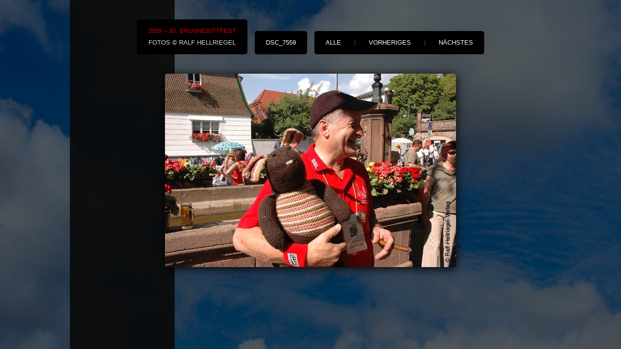

--- FILE ---
content_type: text/html
request_url: https://bessungen-ludwigshoehe.de/chronik/chronik/chronik/2009_Brunnebittfest_files/page72-1001-full.html
body_size: 1798
content:

<!DOCTYPE html PUBLIC "-//W3C//DTD XHTML 1.0 Strict//EN" "http://www.w3.org/TR/xhtml1/DTD/xhtml1-strict.dtd">
<html xmlns="http://www.w3.org/1999/xhtml">

	<head>
		<meta http-equiv="content-type" content="text/html; charset=utf-8" />
		<meta name="generator" content="RapidWeaver" />
		<link rel="stylesheet" type="text/css" href="../../../../rw_common/themes/n_spire/consolidated-screen-72.css" /><script type="text/javascript" src="../../../../rw_common/themes/n_spire/javascript.js"></script><body oncontextmenu="return false;">
<script type="text/javascript">
// BRON: http://www.felgall.com/jstip35.htm
document.onselectstart = new Function('return false')
function ds(e) { return false; }
function ra() { return true; }
document.onmousedown = ds;
document.onclick = ra;
</script>
		<title><span style="color: #CC0000">2009 &ndash; 30. Brunnebittfest<br /><span style="color: #DBDBDB">Fotos &copy; Ralf Hellriegel</span></title>
	</head>

	<body class="photo-background">
	
		<div class="photo-navigation">
			<p class="photo-title"><span style="color: #CC0000">2009 &ndash; 30. Brunnebittfest<br /><span style="color: #DBDBDB">Fotos &copy; Ralf Hellriegel</span></p>
			<p class="photo-caption">DSC_7559</p>
			<p class="photo-links"><a href="../2009_Brunnebittfest.html">alle</a> | <a href="page72-1000-full.html">vorheriges</a> | <a href="page72-1002-full.html">n&auml;chstes</a></p>
		</div>
		
		<img class="photo-frame" src="page72-1001-full.jpg" alt="Loading Image" width="600" height="399"/>
			
		
			
	<!-- Start Google Analytics -->
<!-- Global site tag (gtag.js) - Google Analytics -->
<script async src="https://www.googletagmanager.com/gtag/js?id=UA-80661588-1"></script>
<script>
  window.dataLayer = window.dataLayer || [];
  function gtag(){dataLayer.push(arguments);}
  gtag('js', new Date());

  gtag('config', 'UA-80661588-1');
</script>
<!-- End Google Analytics --></body>

</html>

--- FILE ---
content_type: text/css
request_url: https://bessungen-ludwigshoehe.de/rw_common/themes/n_spire/consolidated-screen-72.css
body_size: 15240
content:
*{margin:0;padding:0}article,aside,canvas,details,figcaption,figure,footer,header,hgroup,menu,nav,section,summary{display:block}html{background-attachment:fixed;background-position:0 0;background-repeat:repeat-y,repeat;height:100%}.ie7,.ie8{background-repeat:repeat}body{font:12px/24px Arial;height:100%;width:980px;overflow-x:hidden}.clear{clear:both}@font-face{font-family:'BebasNeueRegular';src:url('font/bebasneue-webfont.eot');src:local('☺'),url('font/bebasneue-webfont.woff') format('woff'),url('font/bebasneue-webfont.ttf') format('truetype'),url('font/bebasneue-webfont.svg#webfontPxxwr5cF') format('svg');font-weight:normal;font-style:normal}a img{border:0}a:link,a:active,a:visited{text-decoration:none}a:hover{text-decoration:underline}section h1,section h2,section h3,section h4,section h5,section h6,.album-title,.movie-page-title{font-family:"BebasNeueRegular";padding:20px 0;font-weight:normal;font-style:normal;text-shadow:0 1px 0 #fff}section h1{font-size:50px;line-height:50px}section h2{font-size:45px;line-height:45px}section h3{font-size:40px;line-height:40px}section h4{font-size:35px;line-height:35px}section h5{font-size:30px;line-height:30px}section h6{font-size:25px;line-height:25px}.image-left{float:left;padding:18px}.image-right{float:right;padding:18px}blockquote,code{margin:12px 0;padding:13px 18px;display:block}code{font:12px/18px 'Courier New',Courier,monospace}#mainWrapper ul,#mainWrapper ol{margin-bottom:18px;padding-left:15px}ul.disc{list-style-type:disc}ul.circle{list-style-type:circle}ul.square{list-style-type:square}ol.arabic-numbers{list-style-type:decimal}ol.upper-alpha{list-style-type:upper-alpha}ol.lower-alpha{list-style-type:lower-alpha}ol.upper-roman{list-style-type:upper-roman}ol.lower-roman{list-style-type:lower-roman}header{top:30px;width:115px;float:left;white-space:nowrap;overflow:hidden;position:relative;padding-right:30px;padding-bottom:100px}header h1{font-size:108px;font-weight:normal;line-height:145px;position:relative;font-family:'BebasNeueRegular';text-shadow:0 0 3px rgba(0,0,0,0.5);-webkit-transform:rotate(90deg);-moz-transform:rotate(90deg);-o-transform:rotate(90deg);visibility:hidden}header h1.ie{visibility:visible}.ie7 header h1{margin-left:0;padding-top:20px}.ie8 header h1{margin-left:0;padding-top:10px}.ie9 header h1{margin-left:-10px;padding-top:10px}.ie7 header h1.ie,.ie8 header h1.ie,.ie9 header h1.ie{writing-mode:tb-rl;border:1px solid transparent}aside{width:215px;position:relative;float:left;font-size:11px}.ie7 aside,.ie8 aside{-ms-filter:progid:DXImageTransform.Microsoft.gradient(startColorstr=#ED161616,endColorstr=#ED161616);filter:progid:DXImageTransform.Microsoft.gradient(startColorstr=#ED161616,endColorstr=#ED161616);zoom:1;overflow:hidden;min-height:100%}.asideWrap{padding:30px 20px;border-bottom:3px solid #000;background:transparent url(images/arrow.gif) no-repeat 20px 0}h2#aside{color:#a6c659;font:bolder 15px Arial;padding:0 0 10px 0}footer.asideWrap{border:0;font:14px "Arial Black",Arial;letter-spacing:-1px;padding-bottom:80px}footer a{font:10px Arial;letter-spacing:3px}nav>ul{padding:24px 20px 20px;border-bottom:3px solid #000}nav>ul>li{list-style:inside decimal-leading-zero;font:15px georgia;padding:7px 0}.ie7 nav ul{list-style:none;margin-left:-15px}.ie7 nav ul ul>li{margin-left:-40px}.ie7 nav ul ul ul li{margin-left:8px}.ie8 nav>ul>li a,.ie9 nav>ul>li a{margin-left:-10px}nav ul ul{padding:5px 0 10px 33px;display:none}.ie7 nav li>ul,.ie8 nav li>ul,.ie9 nav li>ul{margin-left:14px}.ie7 nav li li>ul,.ie8 nav li li>ul,.ie9 nav li li>ul{margin-left:0}nav ul li li{padding:5px 0;list-style:none}nav ul ul ul{padding:5px 0 10px 10px}nav>ul>li a{font:13px "Arial Black","Arial Bold",Gadget,sans-serif}nav>ul>li li a{font:italic 13px Georgia,Palatino,"Palatino Linotype",Times,"Times New Roman",serif}section{float:left}section #breadcrumb ul{background-color:none;-ms-filter:progid:DXImageTransform.Microsoft.gradient(startColorstr=#19FFFFFF,endColorstr=#19FFFFFF);filter:progid:DXImageTransform.Microsoft.gradient(startColorstr=#19FFFFFF,endColorstr=#19FFFFFF);zoom:1;background:rgba(255,255,255,.15);list-style:none;margin-top:25px;font:10px Arial;padding:9px 10px;display:inline-block}section #breadcrumb ul li{display:inline}section #breadcrumb ul li a{color:#fff}#mainWrapper{width:560px;min-height:400px;position:relative;margin:35px 0 50px 30px;border-top:1px solid #fff;background-color:none;-ms-filter:progid:DXImageTransform.Microsoft.gradient(startColorstr=#E0FFFFFF,endColorstr=#E0FFFFFF);filter:progid:DXImageTransform.Microsoft.gradient(startColorstr=#E0FFFFFF,endColorstr=#E0FFFFFF);zoom:1;background-image:url(images/grad.png);background-repeat:repeat-x;background-color:rgba(255,255,255,.87);font-style:italic;font-size:13px;line-height:24px;font-family:Georgia,"Times New Roman",Times,serif;-moz-box-shadow:0 0 16px rgba(0,0,0,.25);-webkit-box-shadow:0 0 16px rgba(0,0,0,.25);box-shadow:0 0 16px rgba(0,0,0,.25);padding:0 0 40px;overflow:hidden}#innerWrapper{padding:30px}#featureBorder{background:#d9d9d9;border:1px solid #c1c1c1;width:100%}#featureImage{margin:10px;width:480px;background-repeat:no-repeat;overflow:hidden}#extraContainer1+img{height:100%;width:480px}#featureShadow{height:10px;background:url(images/banner-shadow.png);width:500px;margin-bottom:20px}#blog-rss-feeds:before,ul.blog-tag-cloud:before,#blog-archives:before,#blog-categories:before{font:bolder 15px Arial;display:block;margin:5px 0 8px}.blog-entry{border-bottom:2px dashed #ccc;margin-bottom:24px;padding-bottom:20px;position:relative}section .break{border-bottom:2px dashed #ccc;font-size:0;margin:30px 0 15px}.lastEntry{border-bottom:0}.blog-entry-title,.blog-archive-month{font-size:44px;line-height:50px;font-family:"BebasNeueRegular"}.blog-entry-title,.blog-archive-month{padding:7px 70px 0 0}.blog-entry-title a{text-decoration:none}.blog-entry-title a:hover{text-decoration:underline}.blog-entry-date{font:100 13px futura;padding:7px 0 12px;text-shadow:0 1px 0 #fff}.blog-entry-comments{margin-top:7px}p.blog-entry-tags{font-size:12px;margin-top:7px}#blog-archives,#blog-categories,#blog-rss-feeds{margin-top:18px}#blog-categories:before{content:"Categories:"}#blog-archives:before{content:"Archives:"}#blog-archives br,#blog-rss-feeds br{display:none}.blog-archive-link-enabled:after{content:", "}.blog-archive-link-enabled{margin-right:5px}.blog-archive-link-disabled:after{content:", "}.blog-archive-link-disabled{display:inline;margin-right:5px}.blog-archive-headings-wrapper{margin-bottom:24px}ul.blog-tag-cloud{display:block;margin:0 0 18px 0;padding:18px 0 0 0;text-align:justify}ul.blog-tag-cloud:before{content:"Tag cloud:"}ul.blog-tag-cloud li{display:inline;padding-right:5px}ul.blog-tag-cloud li a:after{content:", "}.blog-tag-size-1{font-size:.8em}.blog-tag-size-2{font-size:.85em}.blog-tag-size-3{font-size:.9em}.blog-tag-size-4{font-size:.95em}.blog-tag-size-5{font-size:1em}.blog-tag-size-6{font-size:1.05em}.blog-tag-size-7{font-size:1.1em}.blog-tag-size-8{font-size:1.15em}.blog-tag-size-9{font-size:1.2em}.blog-tag-size-10{font-size:1.25em}.blog-tag-size-11{font-size:1.3em}.blog-tag-size-12{font-size:1.35em}.blog-tag-size-13{font-size:1.4em}.blog-tag-size-14{font-size:1.45em}.blog-tag-size-15{font-size:1.5em}.blog-tag-size-16{font-size:1.55em}.blog-tag-size-17{font-size:1.6em}.blog-tag-size-18{font-size:1.65em}.blog-tag-size-19{font-size:1.7em}.blog-tag-size-20{font-size:1.75em}#blog-rss-feeds{padding-bottom:10px}#blog-rss-feeds:before{content:"Feeds:"}.blog-rss-link{background-repeat:no-repeat;background-image:url(images/rss_icon.gif);background-position:left center;padding-left:19px;display:block}.blog-comments-rss-link{background-repeat:no-repeat;background-image:url(images/rss_icon.gif);background-position:left center;padding-left:19px;display:block}.js-kit-comments,.js-CommentsArea{width:98%}.filesharing-item-title{font-size:1.6em;padding-bottom:10px}.filesharing-description{margin-bottom:18px}.filesharing-item{padding:10px 0 20px}.album-title{font-size:50px;line-height:50px;padding-bottom:20px}.album-description{padding-bottom:10px}.album-wrapper{margin:20px 0 0 0;text-align:center}.thumbnail-wrap{display:inline-block;position:relative;margin:4px 5px;-moz-box-shadow:0 1px 4px #ccc;-webkit-box-shadow:0 1px 4px #ccc;box-shadow:0 1px 4px #ccc;-webkit-transition:all 150ms;-moz-transition:all 150ms;-ms-transition:all 150ms;-o-transition:all 150ms;transition:all 150ms}*:first-child+html .thumbnail-wrap{float:left}.thumbnail-wrap:hover{top:-3px;-moz-box-shadow:0 1px 4px #222;-webkit-box-shadow:0 1px 4px #222;box-shadow:0 1px 4px #222}.thumbnail-frame{display:inline-block}.thumbnail-caption{display:none}.photo-background{position:relative;text-align:center;width:auto}.photo-navigation{margin-bottom:40px;padding-top:40px}.photo-links,.photo-caption,.photo-title{background:#000;color:#444;margin:0 6px;display:inline-block;font-size:13px;left:42%;-webkit-border-radius:5px;-moz-border-radius:5px;border-radius:5px;text-transform:uppercase}.photo-links a,.photo-caption,.photo-title{color:#fff;display:inline-block;padding:12px 23px}.photo-links a:hover{text-decoration:none;font-weight:bolder;text-shadow:0 0 10px #fff}img.photo-frame{-moz-box-shadow:0 3px 20px #000;-webkit-box-shadow:0 3px 20px #000;box-shadow:0 3px 20px #000;-webkit-border-radius:5px;-moz-border-radius:5px;border-radius:5px}.movie-page-title{font-size:50px;line-height:52px;padding:10px 0 20px}.movie-page-description{margin-bottom:25px}.movie-thumbnail-frame{display:inline-block;text-align:center;position:relative;margin:0 8px 60px;width:460px;height:240px;-webkit-perspective:1000;-webkit-backface-visibility:hidden;-webkit-transition:all 600ms cubic-bezier(0.215,0.610,0.355,1.000);-moz-transition:all 600ms cubic-bezier(0.215,0.610,0.355,1.000);-ms-transition:all 600ms cubic-bezier(0.215,0.610,0.355,1.000);-o-transition:all 600ms cubic-bezier(0.215,0.610,0.355,1.000);transition:all 600ms cubic-bezier(0.215,0.610,0.355,1.000);-webkit-transition-timing-function:cubic-bezier(0.215,0.610,0.355,1.000);-moz-transition-timing-function:cubic-bezier(0.215,0.610,0.355,1.000);-ms-transition-timing-function:cubic-bezier(0.215,0.610,0.355,1.000);-o-transition-timing-function:cubic-bezier(0.215,0.610,0.355,1.000);transition-timing-function:cubic-bezier(0.215,0.610,0.355,1.000)}.movie-thumbnail-frame:hover{-webkit-transform:scale(1.02)}.movie-thumbnail-frame span{position:absolute;cursor:pointer;top:0;left:0;background:url(images/play.png) no-repeat center center;height:240px;width:460px;opacity:.25;-webkit-perspective:1000;-webkit-backface-visibility:hidden;-webkit-transition:all 600ms cubic-bezier(0.215,0.610,0.355,1.000);-moz-transition:all 600ms cubic-bezier(0.215,0.610,0.355,1.000);-ms-transition:all 600ms cubic-bezier(0.215,0.610,0.355,1.000);-o-transition:all 600ms cubic-bezier(0.215,0.610,0.355,1.000);transition:all 600ms cubic-bezier(0.215,0.610,0.355,1.000);-webkit-transition-timing-function:cubic-bezier(0.215,0.610,0.355,1.000);-moz-transition-timing-function:cubic-bezier(0.215,0.610,0.355,1.000);-ms-transition-timing-function:cubic-bezier(0.215,0.610,0.355,1.000);-o-transition-timing-function:cubic-bezier(0.215,0.610,0.355,1.000);transition-timing-function:cubic-bezier(0.215,0.610,0.355,1.000)}.movie-thumbnail-frame span:hover{opacity:.7;-moz-box-shadow:0 4px 5px #999;-webkit-box-shadow:0 4px 5px #999;box-shadow:0 4px 5px #999}.movie-thumbnail-frame img{margin:0;-moz-box-shadow:0 1px 4px #999;-webkit-box-shadow:0 1px 4px #999;box-shadow:0 1px 4px #999;width:100%;height:100%;display:inline}.movie-thumbnail-caption{font-size:11px;line-height:16px}.movie-background{width:auto;text-align:center}.movie-frame{padding:30px}.movie-frame embed{-moz-box-shadow:0 5px 20px #191919;-webkit-box-shadow:0 5px 20px #191919;box-shadow:0 5px 20px #191919}.movie-title{display:none;color:#aaa}section form{line-height:8px}section form label{font-size:13px;line-height:26px}.message-text{font-size:1.4em}.form-input-field{font-size:15px;padding:8px;width:97%;border:1px solid #ddd}.form-input-button{margin:8px 8px 0 0}#versionContent{position:fixed;padding:50px 0 0;z-index:99;height:100%;width:100%}#versionBox{width:600px;min-height:180px;padding:50px 0 0;margin:0 auto;text-align:center;background:rgba(0,0,0,.80);color:#fff;text-shadow:0 0 2px #000;-webkit-box-shadow:0 2px 5px rgba(0,0,0,0.3);box-shadow:0 2px 5px rgba(0,0,0,0.3);border:1px solid #000;-webkit-border-radius:10px;border-radius:10px;opacity:0}#versionBox p{font-size:38px;font-weight:bold}#version{visibility:hidden}#currentVersion,#available,#unable{opacity:0}#unable{visibility:visible;display:inline-block;padding:0 20px;height:50px;line-height:50px;margin-top:30px;color:white;text-decoration:none;font-size:18px;font-family:helvetica,arial;font-weight:bold;text-align:center;background:#29561a;background:-webkit-gradient(linear,left top,left bottom,color-stop(0,#666),color-stop(1,#444));-webkit-border-radius:7px;border-radius:7px;text-shadow:1px 1px 1px black;-webkit-box-shadow:0 1px 3px black;box-shadow:0 1px 3px black;border:1px solid #777;border-top:1px solid #888}#currentVersion{visibility:visible;display:inline-block;padding:0 20px;height:50px;line-height:50px;margin-top:30px;color:white;text-decoration:none;font-size:18px;font-family:helvetica,arial;font-weight:bold;text-align:center;background:#29561a;background:-webkit-gradient(linear,left top,left bottom,color-stop(0,#73a510),color-stop(1,#345e00));-webkit-border-radius:7px;border-radius:7px;text-shadow:1px 1px 1px black;-webkit-box-shadow:0 1px 3px black;box-shadow:0 1px 3px black;border:1px solid #82a422;border-top:1px solid #daff68}@media print{body{font:10pt Arial;background:white}header,aside,#breadcrumb,#featureBorder,#featureImage,#featureShadow{display:none}#mainWrapper,#innerWrapper{width:auto;margin:0 5%;padding:0;border:0;float:none!important;color:black;background:transparent}}html{background-color:#777}body{color:#000}.photo-background,.movie-background{background:0;-ms-filter:progid:DXImageTransform.Microsoft.gradient(startColorstr=#99000000,endColorstr=#99000000);filter:progid:DXImageTransform.Microsoft.gradient(startColorstr=#99000000,endColorstr=#99000000);zoom:1;background-color:rgba(0,0,0,0.6);min-width:inherit}*:first-child+html .movie-background{min-width:100%}.form-input-field{color:#000}a{color:#8ba649}a:hover{color:#8ba649}h1,h2,h3,h4,h5,h6,.blog-entry-title a,.blog-entry-date,.blog-entry-title a:hover,.album-title,.movie-page-title{color:#284763}header h1 span#title{color:#000}header h1 span#slogan{color:#fff}h2#aside,nav>ul>li,#blog-rss-feeds:before,ul.blog-tag-cloud:before,#blog-archives:before,#blog-categories:before{color:#bfe6fd}blockquote,code{background:#eee;color:#000}aside{color:#fff}aside a{color:#fff}aside a:hover{color:#fff}nav>ul>li a,.blog-rss-link,ul.blog-tag-cloud a{color:#fff}nav>ul>li a:hover,.photo-links a:hover{color:#fff}nav>ul>li a.current,nav>ul>li a.currentAncestor{color:#fff}nav>ul>li li a{color:#bbb}nav>ul>li li a:hover{color:#fff}nav>ul>li li a.currentAncestor,nav>ul>li li a.current:hover,nav>ul>li li a.currentAncestor:hover{color:#fff}footer{color:#aaa}footer a{color:#444}.pp_social{display:none}#featureImage,#featureBorder,#featureShadow{display:none}html{background-image:url(images/aside.png),url(images/editable_images/bg10.jpg)}.ie7,.ie8{background-image:url(images/editable_images/bg10.jpg)}